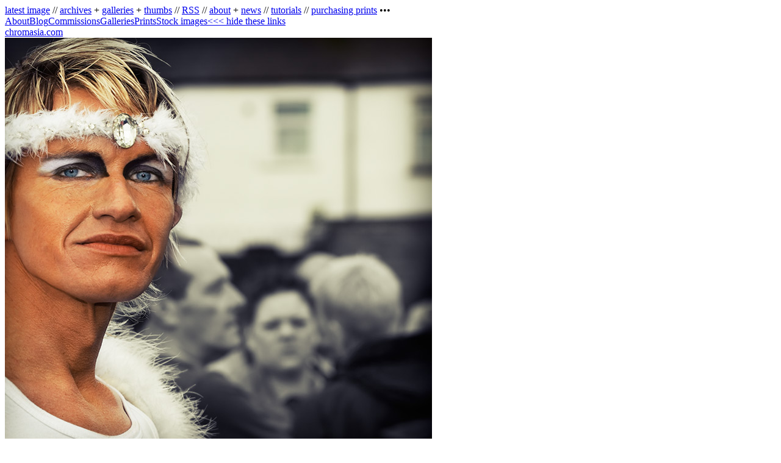

--- FILE ---
content_type: text/html; charset=UTF-8
request_url: https://chromasia.com/iblog/archives/end_of_the_age.php
body_size: 3023
content:
<!DOCTYPE html PUBLIC "-//W3C//DTD XHTML 1.0 Transitional//EN" "http://www.w3.org/TR/xhtml1/DTD/xhtml1-transitional.dtd">
<html xmlns="http://www.w3.org/1999/xhtml">
<head><meta http-equiv="Content-Type" content="text/html; charset=utf-8" /><meta name="description"  content="chromasia limited" /><meta name="keywords" content="tutorials, photoshop tutorials, photoshop, photoshop tutorials for photographers, chromasia limited, chromasia ltd, chromasia, David Nightingale, David J. Nightingale, Blackpool, photographs of Blackpool, Fylde Coast, Fleetwood, St Annes, piers, pier, sand dunes, stock photography, photography, portraits, portrait photography, weddings, wedding photography, beach, beach photography, commissions, stock images, stock photography, Digital Imagery, Canon, Canon 20D, 20D, Digital, Photo, black and white, landscape, seascape, people, blog, light, photo blog, photolog, photoblog, portraits, prints, ditital images, digital prints, artwork, art" /><meta name="owner" content="David J. Nightingale" /><meta name="author" content="David J. Nightingale" /><title>c h r o m a s i a / photoblog / additional images</title><link rel="stylesheet" type="text/css" href="http://www.chromasia.com/styles/new_black.css" media="screen" title="white" /><!--<link rel="alternate stylesheet" type="text/css" href="http://www.chromasia.com/styles/black.css" media="screen" title="black" /><script type="text/javascript" src="http://www.chromasia.com/styles/styleswitcher.js"></script>--><link rel="icon" href="http://www.chromasia.com/favicon.ico" type="image/x-icon" /><link rel="shortcut icon" href="http://www.chromasia.com/favicon.ico" /> <script language="javascript" type="text/javascript">function navigate(choice) {    var url = choice.options[choice.selectedIndex].value;    if (url) {        location.href = url;    }}</script><script type="text/javascript" src="http://www.chromasia.com/scripts/navswitch.js"></script><script type="text/javascript">  window.___gcfg = {lang: 'en-GB'};  (function() {    var po = document.createElement('script'); po.type = 'text/javascript'; po.async = true;    po.src = 'https://apis.google.com/js/plusone.js';    var s = document.getElementsByTagName('script')[0]; s.parentNode.insertBefore(po, s);  })();</script><script type="text/javascript">  var _gaq = _gaq || [];  _gaq.push(['_setAccount', 'UA-23743011-1']);  _gaq.push(['_trackPageview']);  (function() {    var ga = document.createElement('script'); ga.type = 'text/javascript'; ga.async = true;    ga.src = ('https:' == document.location.protocol ? 'https://ssl' : 'http://www') + '.google-analytics.com/ga.js';    var s = document.getElementsByTagName('script')[0]; s.parentNode.insertBefore(ga, s);  })();</script><script type="text/javascript">var switchTo5x=true;</script><script type="text/javascript" src="http://w.sharethis.com/button/buttons.js"></script><script type="text/javascript">stLight.options({publisher:'5f0c02fb-462d-4b8c-bcc0-7fb69026122e',onhover:false});</script></head><body>
<div id="container">
<div id="topnav"><div id="topnavleftblog"><a href="http://www.chromasia.com/iblog/index.php" title="">latest image</a> // <a href="http://www.chromasia.com/iblog/archive.php" title="">archives</a> + <a href="http://www.chromasia.com/galleries/" title="">galleries</a> + <a href="http://www.chromasia.com/iblog/thumbnails.php" title="">thumbs</a> // <a href="http://feeds.feedburner.com/chromasia">RSS</a> // <a href="http://www.chromasia.com/iblog/about.php" title="">about</a> + <a href="http://www.chromasia.com/news/">news</a> // <a href="http://www.chromasia.com/tutorials/online/">tutorials</a><!-- // <a href="#" onclick="setActiveStyleSheet('white'); return false;" title="select the white theme" onfocus="this.hideFocus=true;">w</a> + <a href="#" onclick="setActiveStyleSheet('black'); return false;" title="select the black theme" onfocus="this.hideFocus=true;">b</a>--> // <a href="http://www.chromasia.com/iblog/prints.php" title="">purchasing prints</a> &bull;&bull;&bull;</div><div id="topnavleftmainblog"><a href="http://www.chromasia.com/about.php">About</a><a href="http://www.chromasia.com/iblog/">Blog</a><a href="http://www.chromasia.com/commissions.php">Commissions</a><a href="http://www.chromasia.com/galleries/">Galleries</a><a href="http://www.chromasia.com/prints.php">Prints</a><a href="http://www.chromasia.com/stock.php">Stock images</a></a><a href="#" onclick="javascript:SwapToBlogNavigation()" onfocus="this.hideFocus=true;">&lt;&lt;&lt; hide these links</a>&nbsp;&nbsp;&nbsp;&nbsp;&nbsp;&nbsp;&nbsp;&nbsp;&nbsp;&nbsp;&nbsp;&nbsp;</div><div id="topnavright"><a href="http://www.chromasia.com" onmouseover="javascript:SwapToMainNavigation()">chromasia.com</a></div></div></div><div id="picturebox">
<img class="bodypic" src="http://www.chromasia.com/images/end_of_the_age_o.jpg" alt="" border="0"  /><!--<br />

-->
</div>
<div id="cc"><!-- email address encoder script: see, http://www.automaticlabs.com/products/enkoder/ --><script type="text/javascript">//<![CDATA[function hiveware_enkoder(){var i,j,x,y,x="x=\"z?$7U1K8970%25zd59?^$28;5z5?45d5^^^$558895f89:;58755f888g4548863557598" +"75558865885558589485359845525585897585547755:54965895576447558548885984635" +"3d558998:557547855g5988885557;9575595898554596656555449568578962554549658:" +"889386;559548458e5547534558448;55;54;255;559658d886795f558594855;5^^7;5^$7" +"=5485{555:?5)9554)5485=5h54:5q2555t5*9858k5565?825885=9553k5>;554z548508n8" +"278g8558p5i8558v8:95j6=5985k4554-5?355745885+5}8755{4558-5?8555w5875p2g555" +"5u8886e5c5555r5748g8*8585):554'5)8559-5435z405855u8886w8d7558u5845v8t5348*" +"6558k5.455845;;5+3+5855=9885!5{455^$=l955?gx562cn*558z0e588jct845Cv*4542++" +"853=z?d59z0u8;5wdu56fvt*5483+=984{?)395)=h58dqt*887k?2858=k>5h5z0n934gpi54" +"6vj=:58k-?2;54+}58f{-?555z0u255wdu8d5vt*8:;k.3559+=!e59hqt4:5*k?48g3=k888>" +"z0e58ngp878ivj86g=k-588?4+959}{-365?z089:uwd555uvtd58*k.8;53+=4;d!{?558{0u" +"f55wdu345vt*44;l+=$=l?gxcn*z0ejctCv*2++=z?z0uwduvt*3+={?))=hqt*k?2=k>z0ngp" +"ivj=k-?8+}{-?z0uwduvt*k.5+=!hqt*k?5=k>z0ngpivj=k-?8+}{-?z0uwduvt*k.5+=!{?{" +"0uwduvt*l+=\";y='';x=unescape(x);for(i=0;i<x.length;i++){j=x.charCodeAt(i)" +"-2;if(j<32)j+=94;y+=String.fromCharCode(j)}y";while(x=eval(x));}hiveware_enkoder();//]]></script><!-- email address encoder script ends --> <a href="http://www.chromasia.com/copyright.php" title="">&copy; 2003&ndash;18 &bull; all rights reserved</a> / <a href="http://twitter.com/chromasia/" title="follow me on twitter" target="_blank">follow me on twitter</a> &bull; <a href="http://www.facebook.com/chromasia" title="view my profile on facebook" target="_blank">facebook</a> &bull; <a href="http://www.linkedin.com/in/davidjnightingale" title="view my profile on linkedin" target="_blank">linkedin</a></div><!--cc--><div id="photoblogring"><a href="http://www.coolphotoblogs.com/" target="_blank">coolphotoblogs.com</a> / <a href="http://www.photoblogs.org/" title="" target="_blank">photoblogs.org</a> &bull; <a href="http://www.photoblogs.org/profile/chromasia.com/" title="" target="_blank">listed</a> / <a href="http://photos.vfxy.com/viewblog.php?VFXYid=101" target="_blank">vfxy.com</a><p></p></div><center>

<!--
<div id="cc3"><table border="0" cellpadding="0" cellspacing="0"><tr>
<td><a href="http://www.ilexinstant.com/product-tag/david-nightingale/?afl=12" target="_blank"><img border="0" src="http://www.chromasia.com/training/events_assets/ilex_ebooks_for_iblog.png" title="Ilex eBooks" /></a></td></tr>
<tr><td height="18"></td></tr></table></div>
>-->

<!--
<div id="cc3"><table border="0" cellpadding="0" cellspacing="0"><tr><td>
<a href="https://www.e-junkie.com/ecom/gb.php?ii=1374550&c=ib&aff=279152&cl=93818">
<img src="http://www.chromasia.com/training/events_assets/dps_728x90.jpg" height="90" width="728" border="0"></a>
</td></tr>
<tr><td height="18"></td></tr>
</table></div>
-->

<!--<div id="cc3">
<div class="bottomad">
<a href=http://courses.chromasia.com/courses/art-of-black-and-white-photography?product_id=2758&coupon_code=PHOTOBLOGSAVE50><img class="" src="http://www.chromasia.com/training/main_page_images/PHOTOBLOGSAVE50.jpg" title="" alt="" border="0" /></a>
</div>
</div>-->

</center>

</div>
<br clear="all" />

<script defer src="https://static.cloudflareinsights.com/beacon.min.js/vcd15cbe7772f49c399c6a5babf22c1241717689176015" integrity="sha512-ZpsOmlRQV6y907TI0dKBHq9Md29nnaEIPlkf84rnaERnq6zvWvPUqr2ft8M1aS28oN72PdrCzSjY4U6VaAw1EQ==" data-cf-beacon='{"version":"2024.11.0","token":"9a45256d10734bc5b47e53f86de5decc","r":1,"server_timing":{"name":{"cfCacheStatus":true,"cfEdge":true,"cfExtPri":true,"cfL4":true,"cfOrigin":true,"cfSpeedBrain":true},"location_startswith":null}}' crossorigin="anonymous"></script>
</body>
</html>